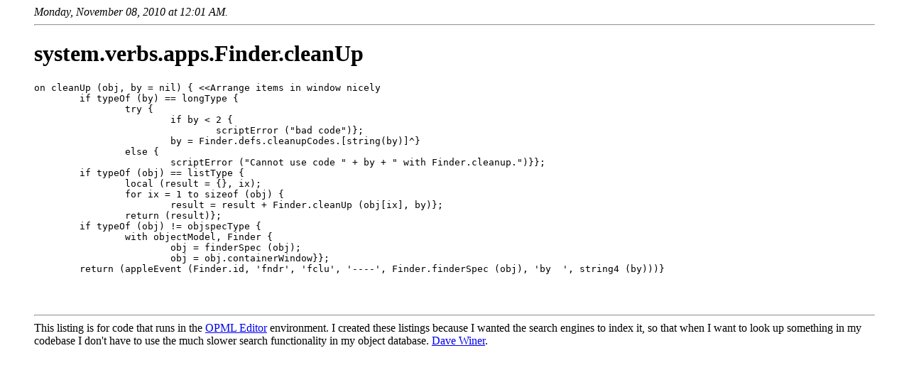

--- FILE ---
content_type: text/html
request_url: http://listings.opml.org/verbs/apps/Finder/cleanUp.html
body_size: 1628
content:
<html>	<head>		<title>system.verbs.apps.Finder.cleanUp</title>		</head>	<body>		<blockquote>			<i>Monday, November 08, 2010 at 12:01 AM.</i><hr>			<h1>system.verbs.apps.Finder.cleanUp</h1>			<pre>on cleanUp (obj, by = nil) { &lt;&lt;Arrange items in window nicely	if typeOf (by) == longType {		try {			if by &lt; 2 {				scriptError ("bad code")};			by = Finder.defs.cleanupCodes.[string(by)]^}		else {			scriptError ("Cannot use code " + by + " with Finder.cleanup.")}};	if typeOf (obj) == listType {		local (result = {}, ix);		for ix = 1 to sizeof (obj) {			result = result + Finder.cleanUp (obj[ix], by)};		return (result)};	if typeOf (obj) != objspecType {		with objectModel, Finder {			obj = finderSpec (obj);			obj = obj.containerWindow}};	return (appleEvent (Finder.id, 'fndr', 'fclu', '----', Finder.finderSpec (obj), 'by  ', string4 (by)))}</pre>			<br /><br /><hr>This listing is for code that runs in the <a href="http://editor.opml.org/">OPML Editor</a> environment. I created these listings because I wanted the search engines to index it, so that when I want to look up something in my codebase I don't have to use the much slower search functionality in my object database. <a href="http://scripting.com/">Dave Winer</a>.			</blockquote>		<script language="JavaScript" type="text/javascript"><!--			var imageUrl = "http://counters.scripting.com/counters/count.gif";			var imageTag = "<img src=\"" + imageUrl + "?group=listingsOpmlOrg&referer=" + escape (document.referrer) + "\" height=\"1\" width=\"1\">";			document.write (imageTag);			--></script>		</body>	</html>